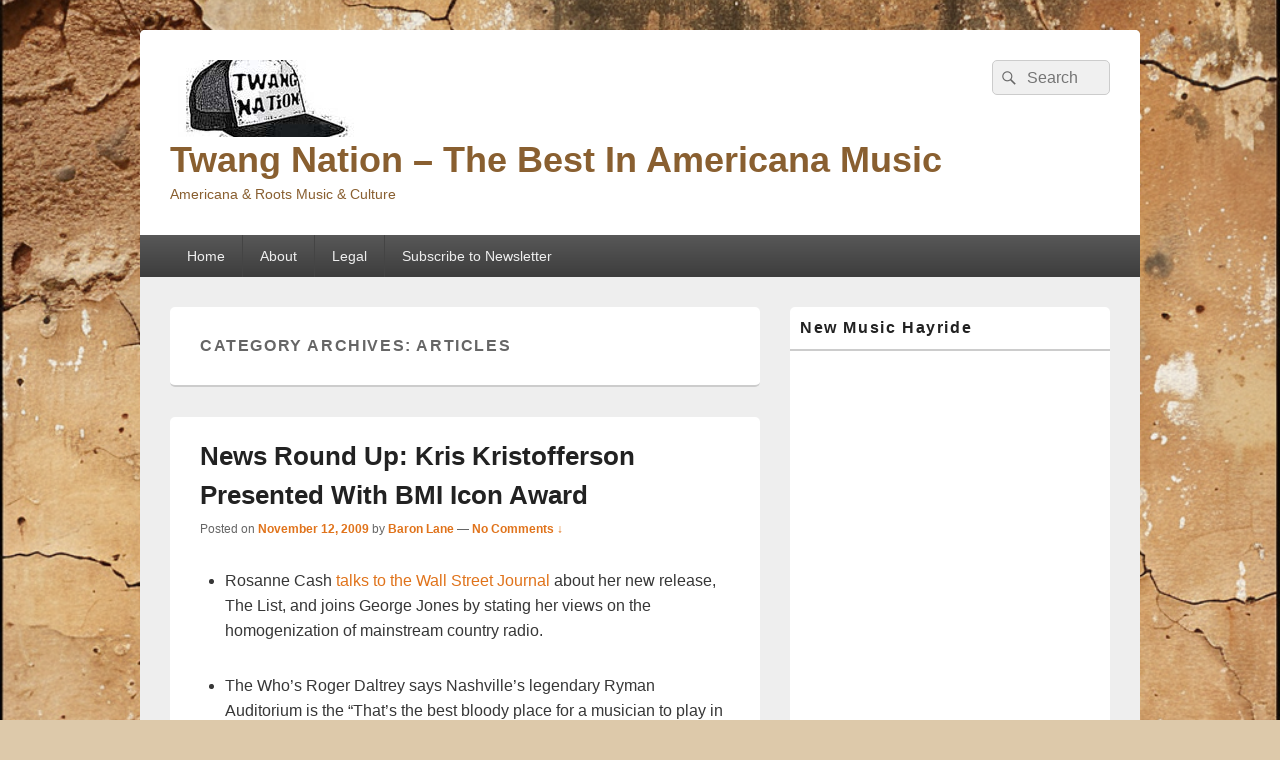

--- FILE ---
content_type: text/html; charset=UTF-8
request_url: http://www.twangnation.com/category/articles/
body_size: 16814
content:
<!DOCTYPE html>

<html lang="en-US">

<head>
    <meta charset="UTF-8" />
    <meta name="viewport" content="width=device-width, initial-scale=1">
    <link rel="profile" href="http://gmpg.org/xfn/11" />
    <link rel="pingback" href="http://www.twangnation.com/blog/xmlrpc.php" />
    <title>Articles &#8211; Twang Nation &#8211; The Best In Americana Music</title>
<meta name='robots' content='max-image-preview:large' />
	<style>img:is([sizes="auto" i], [sizes^="auto," i]) { contain-intrinsic-size: 3000px 1500px }</style>
	<link rel="alternate" type="application/rss+xml" title="Twang Nation - The Best In Americana Music &raquo; Feed" href="http://www.twangnation.com/feed/" />
<link rel="alternate" type="application/rss+xml" title="Twang Nation - The Best In Americana Music &raquo; Comments Feed" href="http://www.twangnation.com/comments/feed/" />
<link rel="alternate" type="application/rss+xml" title="Twang Nation - The Best In Americana Music &raquo; Articles Category Feed" href="http://www.twangnation.com/category/articles/feed/" />
		<!-- This site uses the Google Analytics by MonsterInsights plugin v8.26.0 - Using Analytics tracking - https://www.monsterinsights.com/ -->
		<!-- Note: MonsterInsights is not currently configured on this site. The site owner needs to authenticate with Google Analytics in the MonsterInsights settings panel. -->
					<!-- No tracking code set -->
				<!-- / Google Analytics by MonsterInsights -->
		<script type="text/javascript">
/* <![CDATA[ */
window._wpemojiSettings = {"baseUrl":"https:\/\/s.w.org\/images\/core\/emoji\/16.0.1\/72x72\/","ext":".png","svgUrl":"https:\/\/s.w.org\/images\/core\/emoji\/16.0.1\/svg\/","svgExt":".svg","source":{"concatemoji":"http:\/\/www.twangnation.com\/blog\/wp-includes\/js\/wp-emoji-release.min.js?ver=6.8.3"}};
/*! This file is auto-generated */
!function(s,n){var o,i,e;function c(e){try{var t={supportTests:e,timestamp:(new Date).valueOf()};sessionStorage.setItem(o,JSON.stringify(t))}catch(e){}}function p(e,t,n){e.clearRect(0,0,e.canvas.width,e.canvas.height),e.fillText(t,0,0);var t=new Uint32Array(e.getImageData(0,0,e.canvas.width,e.canvas.height).data),a=(e.clearRect(0,0,e.canvas.width,e.canvas.height),e.fillText(n,0,0),new Uint32Array(e.getImageData(0,0,e.canvas.width,e.canvas.height).data));return t.every(function(e,t){return e===a[t]})}function u(e,t){e.clearRect(0,0,e.canvas.width,e.canvas.height),e.fillText(t,0,0);for(var n=e.getImageData(16,16,1,1),a=0;a<n.data.length;a++)if(0!==n.data[a])return!1;return!0}function f(e,t,n,a){switch(t){case"flag":return n(e,"\ud83c\udff3\ufe0f\u200d\u26a7\ufe0f","\ud83c\udff3\ufe0f\u200b\u26a7\ufe0f")?!1:!n(e,"\ud83c\udde8\ud83c\uddf6","\ud83c\udde8\u200b\ud83c\uddf6")&&!n(e,"\ud83c\udff4\udb40\udc67\udb40\udc62\udb40\udc65\udb40\udc6e\udb40\udc67\udb40\udc7f","\ud83c\udff4\u200b\udb40\udc67\u200b\udb40\udc62\u200b\udb40\udc65\u200b\udb40\udc6e\u200b\udb40\udc67\u200b\udb40\udc7f");case"emoji":return!a(e,"\ud83e\udedf")}return!1}function g(e,t,n,a){var r="undefined"!=typeof WorkerGlobalScope&&self instanceof WorkerGlobalScope?new OffscreenCanvas(300,150):s.createElement("canvas"),o=r.getContext("2d",{willReadFrequently:!0}),i=(o.textBaseline="top",o.font="600 32px Arial",{});return e.forEach(function(e){i[e]=t(o,e,n,a)}),i}function t(e){var t=s.createElement("script");t.src=e,t.defer=!0,s.head.appendChild(t)}"undefined"!=typeof Promise&&(o="wpEmojiSettingsSupports",i=["flag","emoji"],n.supports={everything:!0,everythingExceptFlag:!0},e=new Promise(function(e){s.addEventListener("DOMContentLoaded",e,{once:!0})}),new Promise(function(t){var n=function(){try{var e=JSON.parse(sessionStorage.getItem(o));if("object"==typeof e&&"number"==typeof e.timestamp&&(new Date).valueOf()<e.timestamp+604800&&"object"==typeof e.supportTests)return e.supportTests}catch(e){}return null}();if(!n){if("undefined"!=typeof Worker&&"undefined"!=typeof OffscreenCanvas&&"undefined"!=typeof URL&&URL.createObjectURL&&"undefined"!=typeof Blob)try{var e="postMessage("+g.toString()+"("+[JSON.stringify(i),f.toString(),p.toString(),u.toString()].join(",")+"));",a=new Blob([e],{type:"text/javascript"}),r=new Worker(URL.createObjectURL(a),{name:"wpTestEmojiSupports"});return void(r.onmessage=function(e){c(n=e.data),r.terminate(),t(n)})}catch(e){}c(n=g(i,f,p,u))}t(n)}).then(function(e){for(var t in e)n.supports[t]=e[t],n.supports.everything=n.supports.everything&&n.supports[t],"flag"!==t&&(n.supports.everythingExceptFlag=n.supports.everythingExceptFlag&&n.supports[t]);n.supports.everythingExceptFlag=n.supports.everythingExceptFlag&&!n.supports.flag,n.DOMReady=!1,n.readyCallback=function(){n.DOMReady=!0}}).then(function(){return e}).then(function(){var e;n.supports.everything||(n.readyCallback(),(e=n.source||{}).concatemoji?t(e.concatemoji):e.wpemoji&&e.twemoji&&(t(e.twemoji),t(e.wpemoji)))}))}((window,document),window._wpemojiSettings);
/* ]]> */
</script>
<style id='wp-emoji-styles-inline-css' type='text/css'>

	img.wp-smiley, img.emoji {
		display: inline !important;
		border: none !important;
		box-shadow: none !important;
		height: 1em !important;
		width: 1em !important;
		margin: 0 0.07em !important;
		vertical-align: -0.1em !important;
		background: none !important;
		padding: 0 !important;
	}
</style>
<link rel='stylesheet' id='wp-block-library-css' href='http://www.twangnation.com/blog/wp-includes/css/dist/block-library/style.min.css?ver=6.8.3' type='text/css' media='all' />
<style id='wp-block-library-theme-inline-css' type='text/css'>
.wp-block-audio :where(figcaption){color:#555;font-size:13px;text-align:center}.is-dark-theme .wp-block-audio :where(figcaption){color:#ffffffa6}.wp-block-audio{margin:0 0 1em}.wp-block-code{border:1px solid #ccc;border-radius:4px;font-family:Menlo,Consolas,monaco,monospace;padding:.8em 1em}.wp-block-embed :where(figcaption){color:#555;font-size:13px;text-align:center}.is-dark-theme .wp-block-embed :where(figcaption){color:#ffffffa6}.wp-block-embed{margin:0 0 1em}.blocks-gallery-caption{color:#555;font-size:13px;text-align:center}.is-dark-theme .blocks-gallery-caption{color:#ffffffa6}:root :where(.wp-block-image figcaption){color:#555;font-size:13px;text-align:center}.is-dark-theme :root :where(.wp-block-image figcaption){color:#ffffffa6}.wp-block-image{margin:0 0 1em}.wp-block-pullquote{border-bottom:4px solid;border-top:4px solid;color:currentColor;margin-bottom:1.75em}.wp-block-pullquote cite,.wp-block-pullquote footer,.wp-block-pullquote__citation{color:currentColor;font-size:.8125em;font-style:normal;text-transform:uppercase}.wp-block-quote{border-left:.25em solid;margin:0 0 1.75em;padding-left:1em}.wp-block-quote cite,.wp-block-quote footer{color:currentColor;font-size:.8125em;font-style:normal;position:relative}.wp-block-quote:where(.has-text-align-right){border-left:none;border-right:.25em solid;padding-left:0;padding-right:1em}.wp-block-quote:where(.has-text-align-center){border:none;padding-left:0}.wp-block-quote.is-large,.wp-block-quote.is-style-large,.wp-block-quote:where(.is-style-plain){border:none}.wp-block-search .wp-block-search__label{font-weight:700}.wp-block-search__button{border:1px solid #ccc;padding:.375em .625em}:where(.wp-block-group.has-background){padding:1.25em 2.375em}.wp-block-separator.has-css-opacity{opacity:.4}.wp-block-separator{border:none;border-bottom:2px solid;margin-left:auto;margin-right:auto}.wp-block-separator.has-alpha-channel-opacity{opacity:1}.wp-block-separator:not(.is-style-wide):not(.is-style-dots){width:100px}.wp-block-separator.has-background:not(.is-style-dots){border-bottom:none;height:1px}.wp-block-separator.has-background:not(.is-style-wide):not(.is-style-dots){height:2px}.wp-block-table{margin:0 0 1em}.wp-block-table td,.wp-block-table th{word-break:normal}.wp-block-table :where(figcaption){color:#555;font-size:13px;text-align:center}.is-dark-theme .wp-block-table :where(figcaption){color:#ffffffa6}.wp-block-video :where(figcaption){color:#555;font-size:13px;text-align:center}.is-dark-theme .wp-block-video :where(figcaption){color:#ffffffa6}.wp-block-video{margin:0 0 1em}:root :where(.wp-block-template-part.has-background){margin-bottom:0;margin-top:0;padding:1.25em 2.375em}
</style>
<style id='classic-theme-styles-inline-css' type='text/css'>
/*! This file is auto-generated */
.wp-block-button__link{color:#fff;background-color:#32373c;border-radius:9999px;box-shadow:none;text-decoration:none;padding:calc(.667em + 2px) calc(1.333em + 2px);font-size:1.125em}.wp-block-file__button{background:#32373c;color:#fff;text-decoration:none}
</style>
<link rel='stylesheet' id='mc4wp-form-basic-css' href='http://www.twangnation.com/blog/wp-content/plugins/mailchimp-for-wp/assets/css/form-basic.css?ver=4.9.13' type='text/css' media='all' />
<link rel='stylesheet' id='genericons-css' href='http://www.twangnation.com/blog/wp-content/themes/catch-box/genericons/genericons.css?ver=3.4.1' type='text/css' media='all' />
<link rel='stylesheet' id='catchbox-style-css' href='http://www.twangnation.com/blog/wp-content/themes/catch-box/style.css?ver=20251227-174109' type='text/css' media='all' />
<link rel='stylesheet' id='catchbox-block-style-css' href='http://www.twangnation.com/blog/wp-content/themes/catch-box/css/blocks.css?ver=1.0' type='text/css' media='all' />
<script type="text/javascript" src="http://www.twangnation.com/blog/wp-includes/js/jquery/jquery.min.js?ver=3.7.1" id="jquery-core-js"></script>
<script type="text/javascript" src="http://www.twangnation.com/blog/wp-includes/js/jquery/jquery-migrate.min.js?ver=3.4.1" id="jquery-migrate-js"></script>
<script type="text/javascript" id="catchbox-menu-js-extra">
/* <![CDATA[ */
var screenReaderText = {"expand":"expand child menu","collapse":"collapse child menu"};
/* ]]> */
</script>
<script type="text/javascript" src="http://www.twangnation.com/blog/wp-content/themes/catch-box/js/menu.min.js?ver=2.1.1.1" id="catchbox-menu-js"></script>
<link rel="https://api.w.org/" href="http://www.twangnation.com/wp-json/" /><link rel="alternate" title="JSON" type="application/json" href="http://www.twangnation.com/wp-json/wp/v2/categories/14" /><link rel="EditURI" type="application/rsd+xml" title="RSD" href="http://www.twangnation.com/blog/xmlrpc.php?rsd" />
<meta name="generator" content="WordPress 6.8.3" />
            <link rel="alternate" media="only screen and (max-width: 640px)" href="http://www.twangnation.com/#category/articles/14" />
	<style>
		/* Link color */
		a,
		#site-title a:focus,
		#site-title a:hover,
		#site-title a:active,
		.entry-title a:hover,
		.entry-title a:focus,
		.entry-title a:active,
		.widget_catchbox_ephemera .comments-link a:hover,
		section.recent-posts .other-recent-posts a[rel="bookmark"]:hover,
		section.recent-posts .other-recent-posts .comments-link a:hover,
		.format-image footer.entry-meta a:hover,
		#site-generator a:hover {
			color: #e0731b;
		}
		section.recent-posts .other-recent-posts .comments-link a:hover {
			border-color: #e0731b;
		}
	</style>
<style>.mc4wp-checkbox-wp-comment-form{clear:both;width:auto;display:block;position:static}.mc4wp-checkbox-wp-comment-form input{float:none;vertical-align:middle;-webkit-appearance:checkbox;width:auto;max-width:21px;margin:0 6px 0 0;padding:0;position:static;display:inline-block!important}.mc4wp-checkbox-wp-comment-form label{float:none;cursor:pointer;width:auto;margin:0 0 16px;display:block;position:static}</style><style>.mc4wp-checkbox-wp-registration-form{clear:both;width:auto;display:block;position:static}.mc4wp-checkbox-wp-registration-form input{float:none;vertical-align:middle;-webkit-appearance:checkbox;width:auto;max-width:21px;margin:0 6px 0 0;padding:0;position:static;display:inline-block!important}.mc4wp-checkbox-wp-registration-form label{float:none;cursor:pointer;width:auto;margin:0 0 16px;display:block;position:static}</style>	<style type="text/css">
			#site-title a,
		#site-description {
			color: #895f30;
		}
		</style>
	<style type="text/css" id="custom-background-css">
body.custom-background { background-color: #ddc9aa; background-image: url("http://www.twangnation.com/blog/http://example.com/uploads/2024/05/An_old_adobe_wall_background_for_wordpress.png"); background-position: left top; background-size: cover; background-repeat: no-repeat; background-attachment: fixed; }
</style>
			<style type="text/css" id="wp-custom-css">
			    background-image: url("valid_image_path");
}

#branding {
color: #c9e17d;
}		</style>
		<style id="sccss"></style></head>

<body class="archive category category-articles category-14 custom-background wp-custom-logo wp-embed-responsive wp-theme-catch-box single-author right-sidebar one-menu header-image-top">

    
    
    <div id="page" class="hfeed site">

        <a href="#main" class="skip-link screen-reader-text">Skip to content</a>
        <header id="branding" role="banner">

            
            <div id="header-content" class="clearfix">

                <div class="logo-wrap clearfix"><div id="site-logo"><a href="http://www.twangnation.com/" class="custom-logo-link" rel="home"><img width="185" height="77" src="http://www.twangnation.com/blog/http://example.com/uploads/2013/07/cropped-copy-copy-twangnationlogoheader1-1.jpg" class="custom-logo" alt="Twang Nation &#8211; The Best In Americana Music" decoding="async" /></a></div><!-- #site-logo -->	<div id="hgroup" class="site-details">
					<p id="site-title"><a href="http://www.twangnation.com/" rel="home">Twang Nation &#8211; The Best In Americana Music</a></p>
					<p id="site-description">Americana &amp; Roots Music &amp; Culture</p>
			
   	</div><!-- #hgroup -->
</div><!-- .logo-wrap -->	<form role="search" method="get" class="searchform" action="http://www.twangnation.com/">
		<label>
			<span class="screen-reader-text">Search for:</span>
			<input type="search" class="search-field" placeholder="Search" value="" name="s" title="Search for:" />
		</label>
		<button type="submit" class="search-submit"><span class="screen-reader-text">Search</span></button>
	</form>

            </div><!-- #header-content -->

                <div class="menu-access-wrap mobile-header-menu clearfix">
        <div id="mobile-header-left-menu" class="mobile-menu-anchor page-menu">
            <a href="#mobile-header-left-nav" id="menu-toggle-primary" class="genericon genericon-menu">
                <span class="mobile-menu-text">Menu</span>
            </a>
        </div><!-- #mobile-header-left-menu -->
            
        
        <div id="site-header-menu-primary" class="site-header-menu">
            <nav id="access" class="main-navigation menu-focus" role="navigation" aria-label="Primary Menu">
            
                <h3 class="screen-reader-text">Primary menu</h3>
                <div class="menu-header-container"><ul class="menu"><li ><a href="http://www.twangnation.com/">Home</a></li><li class="page_item page-item-4165"><a href="http://www.twangnation.com/about/">About</a></li><li class="page_item page-item-5879"><a href="http://www.twangnation.com/legal/">Legal</a></li><li class="page_item page-item-6336"><a href="http://www.twangnation.com/subscribe-to-newsletter/">Subscribe to Newsletter</a></li></ul></div><!-- .menu-header-container -->            </nav><!-- #access -->
        </div><!-- .site-header-menu -->

            </div><!-- .menu-access-wrap -->
    
        </header><!-- #branding -->

        
        
        <div id="main" class="clearfix">

            
            <div id="primary" class="content-area">

                
                <div id="content" role="main">
                    
			
				<header class="page-header">
					<h1 class="page-title">Category Archives: <span>Articles</span></h1>

									</header>

								
					
	<article id="post-2527" class="post-2527 post type-post status-publish format-standard hentry category-americana category-articles category-country-music category-legends category-news-round-up category-outlaw tag-alice-gerrard tag-asleep-at-the-wheel tag-bob-dylan tag-dave-alvin tag-dolly-parton tag-george-jones tag-jamey-johnson tag-kris-kristofferson tag-levon-helm tag-paul-butterfield tag-rosanne-cash tag-the-texas-sheiks tag-van-morrison">
		<header class="entry-header">
							<h2 class="entry-title"><a href="http://www.twangnation.com/2009/11/12/news-round-up-kris-kristofferson-presented-with-bmi-icon-award/" title="Permalink to News Round Up: Kris Kristofferson Presented With BMI Icon Award" rel="bookmark">News Round Up: Kris Kristofferson Presented With BMI Icon Award</a></h2>
			
			                <div class="entry-meta">
                    <span class="sep">Posted on </span><a href="http://www.twangnation.com/2009/11/12/news-round-up-kris-kristofferson-presented-with-bmi-icon-award/" title="1:08 pm" rel="bookmark"><time class="entry-date updated" datetime="2009-11-12T13:08:30-07:00" pubdate>November 12, 2009</time></a><span class="by-author"> <span class="sep"> by </span> <span class="author vcard"><a class="url fn n" href="http://www.twangnation.com/author/admin/" title="View all posts by Baron Lane" rel="author">Baron Lane</a></span></span>                                        	<span class="sep sep-comment"> &mdash; </span>
                        <span class="comments-link">
                         	<a href="http://www.twangnation.com/2009/11/12/news-round-up-kris-kristofferson-presented-with-bmi-icon-award/#respond">No Comments &darr;</a>                        </span>
                                    </div><!-- .entry-meta -->
					</header><!-- .entry-header -->

		 		<div class="entry-content">
			<ul>
<li>Rosanne Cash <a href="http://tinyurl.com/yemguv2" target="_blank">talks to the Wall Street Journal</a> about her new release, The List, and joins George Jones by stating her views on the homogenization of mainstream country radio.</li>
</ul>
<ul>
<li>The Who&#8217;s Roger Daltrey says Nashville&#8217;s legendary Ryman Auditorium is the &#8220;That&#8217;s the best bloody place for a musician to play in the whole &#8212;&#8212; world.&#8221; You get one guess what goes where the lines are but this is a quite as it appears over at <a href="http://www.countrystandardtime.com/news/newsitem.asp?xid=3439" target="_blank">Country Standard Time</a>.</li>
</ul>
<ul>
<li>ABC&#8217;s Good Morning America brings you <a href="http://tinyurl.com/yb5c4or" target="_blank">5 Things You May Not Know About Dolly Parton. </a></li>
</ul>
<ul>
<li>Kris Kristofferson was presented with the <a href="http://www.cmt.com/news/country-music/1626089/kris-kristofferson-savors-his-bmi-icon-award.jhtml" target="_blank">BMI Icon award</a> Tuesday evening and watched while Vince Gill, Patty Griffin and Willie Nelson performed some of his best-loved compositions.Â  &#8220;Why Me,&#8221; &#8220;Help Me Make It Through The Night,&#8221; &#8220;Loving Her Was Easier (Than Anything I&#8217;ll Ever Do Again)&#8221; and &#8220;Me and Bobby McGee.&#8221;</li>
</ul>
<ul>
<li>Geoff Muldaur recently<a href="http://artsbeat.blogs.nytimes.com/2009/11/05/weekly-popcast-weezer-amerie-and-geoff-muldaur/?src=twt&amp;twt=artsbeat" target="_blank"> sat down with the New York Times&#8217; Ben Sisario</a> to discuss the extraordinary group of musicians who came together to form the Texas Sheiks. The Texas Sheiks includes the late Stephen Bruton (Kris<br />
Kristofferson, Bonnie Raitt, and T-Bone Burnett) who did not live<br />
to see the album released, blues singer Johnny Nicholas (Big Walter Horton and Robert Jr. Lockwood, Asleep at the Wheel), Cindy Cashdollar ( Levon Helm, Bob Dylan, Van Morrison and Paul Butterfield), Suzy Thompson ( Dave Alvin and Alice Gerrard).Â  Bruce Hughes (Jason Mraz, Bob Schneider)</li>
</ul>
<ul>
<li>Austin 360 has coffee with promoter <a href="http://www.austin360.com/music/content/music/stories/2009/11/1112coffee.html" target="_blank">Shilah Morrow of Sin City Social Club</a>. She has had quite a colorful life.</li>
</ul>
					</div><!-- .entry-content -->
		
		<footer class="entry-meta">
												<span class="cat-links">
				<span class="entry-utility-prep entry-utility-prep-cat-links">Posted in</span> <a href="http://www.twangnation.com/category/americana/" rel="category tag">Americana</a>, <a href="http://www.twangnation.com/category/articles/" rel="category tag">Articles</a>, <a href="http://www.twangnation.com/category/country-music/" rel="category tag">Country Music</a>, <a href="http://www.twangnation.com/category/legends/" rel="category tag">Legends</a>, <a href="http://www.twangnation.com/category/news-round-up/" rel="category tag">News Round Up</a>, <a href="http://www.twangnation.com/category/outlaw/" rel="category tag">Outlaw</a>			</span>
									<span class="sep"> | </span>
							<span class="tag-links">
				<span class="entry-utility-prep entry-utility-prep-tag-links">Tagged</span> <a href="http://www.twangnation.com/tag/alice-gerrard/" rel="tag">Alice Gerrard</a>, <a href="http://www.twangnation.com/tag/asleep-at-the-wheel/" rel="tag">Asleep-at-the-Wheel</a>, <a href="http://www.twangnation.com/tag/bob-dylan/" rel="tag">Bob-Dylan</a>, <a href="http://www.twangnation.com/tag/dave-alvin/" rel="tag">Dave-Alvin</a>, <a href="http://www.twangnation.com/tag/dolly-parton/" rel="tag">Dolly-Parton</a>, <a href="http://www.twangnation.com/tag/george-jones/" rel="tag">George-Jones</a>, <a href="http://www.twangnation.com/tag/jamey-johnson/" rel="tag">Jamey Johnson</a>, <a href="http://www.twangnation.com/tag/kris-kristofferson/" rel="tag">Kris-Kristofferson</a>, <a href="http://www.twangnation.com/tag/levon-helm/" rel="tag">Levon Helm</a>, <a href="http://www.twangnation.com/tag/paul-butterfield/" rel="tag">Paul Butterfield</a>, <a href="http://www.twangnation.com/tag/rosanne-cash/" rel="tag">Rosanne-Cash</a>, <a href="http://www.twangnation.com/tag/the-texas-sheiks/" rel="tag">The Texas Sheiks</a>, <a href="http://www.twangnation.com/tag/van-morrison/" rel="tag">Van Morrison</a>			</span>
						
									<span class="sep"> | </span>
						<span class="comments-link"><a href="http://www.twangnation.com/2009/11/12/news-round-up-kris-kristofferson-presented-with-bmi-icon-award/#respond"><span class="leave-reply">Leave a reply</span></a></span>
			
					</footer><!-- #entry-meta -->
	</article><!-- #post-2527 -->
				
					
	<article id="post-2431" class="post-2431 post type-post status-publish format-standard hentry category-americana category-articles category-contest category-country-music category-fundraiser category-legends category-news-round-up category-rock-and-roll category-spaces-and-places tag-bruce-springsteen tag-derek-sholl tag-george-jones tag-heidi-newfield tag-joe-nichols tag-john-fogerty tag-kacey-musgraves tag-ryan-bingham tag-wilco">
		<header class="entry-header">
							<h2 class="entry-title"><a href="http://www.twangnation.com/2009/10/21/news-round-up-country-for-our-country-supports-the-troops/" title="Permalink to News Round Up: Country for Our Country Supports the Troops" rel="bookmark">News Round Up: Country for Our Country Supports the Troops</a></h2>
			
			                <div class="entry-meta">
                    <span class="sep">Posted on </span><a href="http://www.twangnation.com/2009/10/21/news-round-up-country-for-our-country-supports-the-troops/" title="3:22 pm" rel="bookmark"><time class="entry-date updated" datetime="2009-10-21T15:22:03-07:00" pubdate>October 21, 2009</time></a><span class="by-author"> <span class="sep"> by </span> <span class="author vcard"><a class="url fn n" href="http://www.twangnation.com/author/admin/" title="View all posts by Baron Lane" rel="author">Baron Lane</a></span></span>                                        	<span class="sep sep-comment"> &mdash; </span>
                        <span class="comments-link">
                         	<a href="http://www.twangnation.com/2009/10/21/news-round-up-country-for-our-country-supports-the-troops/#respond">No Comments &darr;</a>                        </span>
                                    </div><!-- .entry-meta -->
					</header><!-- .entry-header -->

		 		<div class="entry-content">
			<ul>
<li>The <a href="http://www.countryforourcountry.com" target="_blank">Country for Our Country</a> benefit concert will occurÂ  in Tyler, Texas this Saturday night (10/24). The event will celebrate the troops and benefit wounded soldiers by providing them with counseling and support during a difficult transitional period in their lives. The benefit will feature performances by Joe Nichols, Heidi Newfield, Derek Sholl, and Kacey Musgraves and The Big D &amp; Bubba Show will emcee the event.</li>
</ul>
<ul>
<li>Nashville&#8217;s legendary Station Inn get a <a href="http://tinyurl.com/yj25n6x" target="_blank">two-year option on its lease</a>.</li>
</ul>
<ul>
<li>Check out Ryan Binghamâ€™s <a href="http://tinyurl.com/ylj5bfg" target="_blank">new video</a> for his song <em>Country Roads</em>.</li>
</ul>
<ul>
<li>Paste magazineâ€™s Andy Whitman<a href="http://www.pastemagazine.com/blogs/whitman/2009/10/country-music-in-the-aughts.html" target="_blank"> gives his view</a> of the landscape of country (really Americana) music of the aughts (&#8217;00.)</li>
</ul>
<ul>
<li>Also in Paste, <a href="http://www.pastemagazine.com/articles/2009/10/nels-cline-talks-on-wilcos-next-record.html" target="_blank">Wilco to start work on new album in January</a>.</li>
</ul>
<ul>
<li>John Fogerty and Bruce Springsteen <a href="http://tinyurl.com/yflx7sg" target="_blank">will unite for a Rock &amp; Roll Hall of Fame event</a>.</li>
</ul>
<ul>
<li>Find Lighten&#8217; (the opposum) over at <a href="http://www.georgejones.com/news.php/2009/10/21/catch-the-possum-live-aamp-online" target="_blank">georgejones.com</a> and get entered to win prizes like: Cracker Barrel Gift Cards, Autographed CDâ€™s, and concert tickets.</li>
</ul>
					</div><!-- .entry-content -->
		
		<footer class="entry-meta">
												<span class="cat-links">
				<span class="entry-utility-prep entry-utility-prep-cat-links">Posted in</span> <a href="http://www.twangnation.com/category/americana/" rel="category tag">Americana</a>, <a href="http://www.twangnation.com/category/articles/" rel="category tag">Articles</a>, <a href="http://www.twangnation.com/category/contest/" rel="category tag">contest</a>, <a href="http://www.twangnation.com/category/country-music/" rel="category tag">Country Music</a>, <a href="http://www.twangnation.com/category/fundraiser/" rel="category tag">Fundraiser</a>, <a href="http://www.twangnation.com/category/legends/" rel="category tag">Legends</a>, <a href="http://www.twangnation.com/category/news-round-up/" rel="category tag">News Round Up</a>, <a href="http://www.twangnation.com/category/rock-and-roll/" rel="category tag">Rock and Roll</a>, <a href="http://www.twangnation.com/category/spaces-and-places/" rel="category tag">Spaces and Places</a>			</span>
									<span class="sep"> | </span>
							<span class="tag-links">
				<span class="entry-utility-prep entry-utility-prep-tag-links">Tagged</span> <a href="http://www.twangnation.com/tag/bruce-springsteen/" rel="tag">Bruce Springsteen</a>, <a href="http://www.twangnation.com/tag/derek-sholl/" rel="tag">Derek Sholl</a>, <a href="http://www.twangnation.com/tag/george-jones/" rel="tag">George-Jones</a>, <a href="http://www.twangnation.com/tag/heidi-newfield/" rel="tag">Heidi Newfield</a>, <a href="http://www.twangnation.com/tag/joe-nichols/" rel="tag">Joe Nichols</a>, <a href="http://www.twangnation.com/tag/john-fogerty/" rel="tag">John-Fogerty</a>, <a href="http://www.twangnation.com/tag/kacey-musgraves/" rel="tag">Kacey Musgraves</a>, <a href="http://www.twangnation.com/tag/ryan-bingham/" rel="tag">Ryan-Bingham</a>, <a href="http://www.twangnation.com/tag/wilco/" rel="tag">Wilco</a>			</span>
						
									<span class="sep"> | </span>
						<span class="comments-link"><a href="http://www.twangnation.com/2009/10/21/news-round-up-country-for-our-country-supports-the-troops/#respond"><span class="leave-reply">Leave a reply</span></a></span>
			
					</footer><!-- #entry-meta -->
	</article><!-- #post-2431 -->
				
					
	<article id="post-2387" class="post-2387 post type-post status-publish format-standard hentry category-americana category-articles category-bluegrass category-books category-country-music category-interviews category-legends tag-mickey-raphael tag-ralph-stanley tag-terry-allen tag-willie-nelson">
		<header class="entry-header">
							<h2 class="entry-title"><a href="http://www.twangnation.com/2009/10/14/ewsw-round-up-terry-allen-discusses-influences/" title="Permalink to News Round Up: Terry Allen Discusses Influences" rel="bookmark">News Round Up: Terry Allen Discusses Influences</a></h2>
			
			                <div class="entry-meta">
                    <span class="sep">Posted on </span><a href="http://www.twangnation.com/2009/10/14/ewsw-round-up-terry-allen-discusses-influences/" title="11:59 am" rel="bookmark"><time class="entry-date updated" datetime="2009-10-14T11:59:48-07:00" pubdate>October 14, 2009</time></a><span class="by-author"> <span class="sep"> by </span> <span class="author vcard"><a class="url fn n" href="http://www.twangnation.com/author/admin/" title="View all posts by Baron Lane" rel="author">Baron Lane</a></span></span>                                        	<span class="sep sep-comment"> &mdash; </span>
                        <span class="comments-link">
                         	<a href="http://www.twangnation.com/2009/10/14/ewsw-round-up-terry-allen-discusses-influences/#respond">No Comments &darr;</a>                        </span>
                                    </div><!-- .entry-meta -->
					</header><!-- .entry-header -->

		 		<div class="entry-content">
			<ul>
<li>Legendary Texas singer/songwriter Terry Allen <a href="http://www.austinchronicle.com/gyrobase/Issue/story?oid=oid:190619" target="_blank">talks to the Austin Chronicle&#8217;s Robert Faries</a> about his colorful life that led to his skill as a storyteller and hisÂ  new solo play, Dugout III, written and directed by Allen playing at Austin&#8217;s State Theater.</li>
</ul>
<ul>
<li>Willie Nelson&#8217;s long-time harmonica player <span><span>Mickey Raphael will be holding a twitter press conferenceÂ  today </span></span>at 3pm ET to talk about the release of A&amp;E&#8217;s <a href="http://shop.history.com/detail.php?p=108415" target="_blank">Willie Nelson and Wynton Marsalis Play the Music of Ray Charles DVD</a>. To participate you need to follow <a href="http://twitter.com/AEHomeEnt" target="_blank">@AEHomeEnt</a> and ask a question with the hashtag #MickeyRaphael.</li>
</ul>
<ul>
<li>The New York Timesâ€˜ Charles McGrath <a href="http://www.nytimes.com/2009/10/14/books/14stanley.html" target="_blank">interviewed bluegrass legend Ralph Stanley</a> before a recent performance at Carnegie Hall with Steve Martin and the Steep Canyon Rangers. My favorite line from the interview:Â  &#8220;It used to be said that when you heard a Ralph Stanley tune,  you either wanted to get drunk or go to church and get saved.&#8221; Dr. Stanleyâ€™s autobiography, <em>Man of Constant Sorrow: My Life and Times</em>, will be released tomorrow.</li>
</ul>
<div id="_mcePaste" style="overflow: hidden; position: absolute; left: -10000px; top: 0px; width: 1px; height: 1px;"><span style="font-size: x-small;"> new solo play, Dugout III, written and directed by Allen playing at Austin&#8217;s Sate </span><span style="font-size: x-small;">Theater.</span></div>
					</div><!-- .entry-content -->
		
		<footer class="entry-meta">
												<span class="cat-links">
				<span class="entry-utility-prep entry-utility-prep-cat-links">Posted in</span> <a href="http://www.twangnation.com/category/americana/" rel="category tag">Americana</a>, <a href="http://www.twangnation.com/category/articles/" rel="category tag">Articles</a>, <a href="http://www.twangnation.com/category/bluegrass/" rel="category tag">Bluegrass</a>, <a href="http://www.twangnation.com/category/books/" rel="category tag">Books</a>, <a href="http://www.twangnation.com/category/country-music/" rel="category tag">Country Music</a>, <a href="http://www.twangnation.com/category/interviews/" rel="category tag">Interviews</a>, <a href="http://www.twangnation.com/category/legends/" rel="category tag">Legends</a>			</span>
									<span class="sep"> | </span>
							<span class="tag-links">
				<span class="entry-utility-prep entry-utility-prep-tag-links">Tagged</span> <a href="http://www.twangnation.com/tag/mickey-raphael/" rel="tag">Mickey Raphael</a>, <a href="http://www.twangnation.com/tag/ralph-stanley/" rel="tag">Ralph Stanley</a>, <a href="http://www.twangnation.com/tag/terry-allen/" rel="tag">Terry Allen</a>, <a href="http://www.twangnation.com/tag/willie-nelson/" rel="tag">Willie-Nelson</a>			</span>
						
									<span class="sep"> | </span>
						<span class="comments-link"><a href="http://www.twangnation.com/2009/10/14/ewsw-round-up-terry-allen-discusses-influences/#respond"><span class="leave-reply">Leave a reply</span></a></span>
			
					</footer><!-- #entry-meta -->
	</article><!-- #post-2387 -->
				
					
	<article id="post-2303" class="post-2303 post type-post status-publish format-standard hentry category-americana category-articles category-concerts category-country-music category-gothic-country category-legends category-news-round-up category-outlaw category-spaces-and-places category-texas tag-butch-hancock tag-courtney-love tag-jill-sobule tag-jimmie-dale-gilmore tag-joe-ely tag-merle-haggard tag-miranda-lambert tag-robert-earl-keen tag-stan-ridgway tag-terry-allen tag-the-flatlanders-dave-alvin tag-the-handsome-family tag-tom-russell">
		<header class="entry-header">
							<h2 class="entry-title"><a href="http://www.twangnation.com/2009/09/29/news-round-upthe-flatlanders-and-dave-alvin-hit-the-rails/" title="Permalink to News Round Up:The Flatlanders and Dave Alvin Hit The Rails" rel="bookmark">News Round Up:The Flatlanders and Dave Alvin Hit The Rails</a></h2>
			
			                <div class="entry-meta">
                    <span class="sep">Posted on </span><a href="http://www.twangnation.com/2009/09/29/news-round-upthe-flatlanders-and-dave-alvin-hit-the-rails/" title="1:17 pm" rel="bookmark"><time class="entry-date updated" datetime="2009-09-29T13:17:29-07:00" pubdate>September 29, 2009</time></a><span class="by-author"> <span class="sep"> by </span> <span class="author vcard"><a class="url fn n" href="http://www.twangnation.com/author/admin/" title="View all posts by Baron Lane" rel="author">Baron Lane</a></span></span>                                        	<span class="sep sep-comment"> &mdash; </span>
                        <span class="comments-link">
                         	<a href="http://www.twangnation.com/2009/09/29/news-round-upthe-flatlanders-and-dave-alvin-hit-the-rails/#respond">No Comments &darr;</a>                        </span>
                                    </div><!-- .entry-meta -->
					</header><!-- .entry-header -->

		 		<div class="entry-content">
			<ul>
<li>The Los Angeles Times<a href="http://tinyurl.com/ya2s3d7" target="_blank"> features a cool story</a> on the Roots on Rails travel program organized by the Vermont-based <a href="http://www.flyingunderradar.com/" target="_blank">Flying Under Radar</a> travel service. This feature focuses on a train ride through the Southwest presenting Joe Ely, Jimmie Dale Gilmore, Butch Hancock (AKA The Flatlanders) and Dave Alvin. Guests pay to travel with the artists and intimate performance occur in the dining car. It&#8217;s like a house concert on tracks. Other Roots on Rails trips have featured Tom Russell, Terry Allen, Stan Ridgway, Jill Sobule, the Handsome Family and many others.</li>
</ul>
<ul>
<li>Paste Magazine posts their <a href="http://www.pastemagazine.com/articles/2009/09/nine-reasons-we-love-country-singer-miranda-lamber.html" target="_blank">9 reasons they love Miranda Lambert</a>.</li>
</ul>
<ul>
<li><a href="http://www.tomrussell.com/" target="_blank">Tom Russell</a> will be performing on the David Letterman Show this Thursday October 1st. Russell is currently supporting his excellent new release<em> Blood and Candle Smoke</em>.</li>
</ul>
<ul>
<li>PopMatters.com sits down for a <a href="http://www.popmatters.com/pm/article/112332-after-fighting-off-lung-cancer-merle-haggard-returns-to-the-stage/" target="_blank">Q&amp;A with Merle Haggard</a>.Â  The Hag discusses his recent lung cancer surgery, how he chooses set lists from his vast catalog, and makes his case for being the &#8220;great arbitrator.&#8221;</li>
</ul>
<ul>
<li>If you buy Robert Earl Keen&#8217;s new Lost Highway Records debut <em>The Rose Hotel </em><a href="http://www.umgnashville.com/site/e/rek/txsampler.htm" target="_blank">at select stores</a> you will also receive a free Lost Highway&#8217;s limited, <em>T for Texas, T from Tennessee</em> music sampler. This freebie will include music from Lyle Lovett, Ryan Bingham, Black Joe Lewis, Hayes Carll &amp; more.</li>
</ul>
<ul>
<li>We all know Courtney Love is nuts. Now she&#8217;s <a href="http://stereogum.com/archives/wheres-the-beef/courtney-love-ryan-adams-stole-858k-from-frances-b_011141.html" target="_blank">going nuts on Ryan Adams</a> claiming that he stole $858,000 of daughter Frances Bean Cobain&#8217;s money to fund his 2003 album <em>Rock n Roll</em>. I would be pissed too if I had bankrolled that piece of crap.</li>
</ul>
					</div><!-- .entry-content -->
		
		<footer class="entry-meta">
												<span class="cat-links">
				<span class="entry-utility-prep entry-utility-prep-cat-links">Posted in</span> <a href="http://www.twangnation.com/category/americana/" rel="category tag">Americana</a>, <a href="http://www.twangnation.com/category/articles/" rel="category tag">Articles</a>, <a href="http://www.twangnation.com/category/concerts/" rel="category tag">Concerts</a>, <a href="http://www.twangnation.com/category/country-music/" rel="category tag">Country Music</a>, <a href="http://www.twangnation.com/category/gothic-country/" rel="category tag">Gothic Country</a>, <a href="http://www.twangnation.com/category/legends/" rel="category tag">Legends</a>, <a href="http://www.twangnation.com/category/news-round-up/" rel="category tag">News Round Up</a>, <a href="http://www.twangnation.com/category/outlaw/" rel="category tag">Outlaw</a>, <a href="http://www.twangnation.com/category/spaces-and-places/" rel="category tag">Spaces and Places</a>, <a href="http://www.twangnation.com/category/texas/" rel="category tag">Texas</a>			</span>
									<span class="sep"> | </span>
							<span class="tag-links">
				<span class="entry-utility-prep entry-utility-prep-tag-links">Tagged</span> <a href="http://www.twangnation.com/tag/butch-hancock/" rel="tag">Butch Hancock</a>, <a href="http://www.twangnation.com/tag/courtney-love/" rel="tag">Courtney Love</a>, <a href="http://www.twangnation.com/tag/jill-sobule/" rel="tag">Jill Sobule</a>, <a href="http://www.twangnation.com/tag/jimmie-dale-gilmore/" rel="tag">Jimmie Dale Gilmore</a>, <a href="http://www.twangnation.com/tag/joe-ely/" rel="tag">Joe Ely</a>, <a href="http://www.twangnation.com/tag/merle-haggard/" rel="tag">Merle-Haggard</a>, <a href="http://www.twangnation.com/tag/miranda-lambert/" rel="tag">Miranda-Lambert</a>, <a href="http://www.twangnation.com/tag/robert-earl-keen/" rel="tag">Robert-Earl-Keen</a>, <a href="http://www.twangnation.com/tag/stan-ridgway/" rel="tag">Stan Ridgway</a>, <a href="http://www.twangnation.com/tag/terry-allen/" rel="tag">Terry Allen</a>, <a href="http://www.twangnation.com/tag/the-flatlanders-dave-alvin/" rel="tag">The Flatlanders.  Dave Alvin</a>, <a href="http://www.twangnation.com/tag/the-handsome-family/" rel="tag">the Handsome Family</a>, <a href="http://www.twangnation.com/tag/tom-russell/" rel="tag">tom-Russell</a>			</span>
						
									<span class="sep"> | </span>
						<span class="comments-link"><a href="http://www.twangnation.com/2009/09/29/news-round-upthe-flatlanders-and-dave-alvin-hit-the-rails/#respond"><span class="leave-reply">Leave a reply</span></a></span>
			
					</footer><!-- #entry-meta -->
	</article><!-- #post-2303 -->
				
					
	<article id="post-1936" class="post-1936 post type-post status-publish format-standard hentry category-altcountry category-americana category-articles category-country-music category-legends category-new-releases category-texas tag-bottle-rockets tag-george-strait tag-jim-lauderdale tag-no-depression tag-scott-h-biram tag-the-jayhawks tag-those-darlins">
		<header class="entry-header">
							<h2 class="entry-title"><a href="http://www.twangnation.com/2009/07/07/no-depression-releases-online-archive/" title="Permalink to No Depression Releases Online Archive" rel="bookmark">No Depression Releases Online Archive</a></h2>
			
			                <div class="entry-meta">
                    <span class="sep">Posted on </span><a href="http://www.twangnation.com/2009/07/07/no-depression-releases-online-archive/" title="1:33 pm" rel="bookmark"><time class="entry-date updated" datetime="2009-07-07T13:33:33-07:00" pubdate>July 7, 2009</time></a><span class="by-author"> <span class="sep"> by </span> <span class="author vcard"><a class="url fn n" href="http://www.twangnation.com/author/admin/" title="View all posts by Baron Lane" rel="author">Baron Lane</a></span></span>                                        	<span class="sep sep-comment"> &mdash; </span>
                        <span class="comments-link">
                         	<a href="http://www.twangnation.com/2009/07/07/no-depression-releases-online-archive/#respond">No Comments &darr;</a>                        </span>
                                    </div><!-- .entry-meta -->
					</header><!-- .entry-header -->

		 		<div class="entry-content">
			<ul>
<li>Just in time for their <a href="http://www.theinsider.com/news/2384131_JAYHAWKS_Return_to_the_Music_Scene" target="_blank">return to the stage</a> the Minneapolis-based <a href="http://www.myspace.com/thejayhawks" target="_blank">Jayhawks </a> <em>Music From the North Country: The Jayhawks Anthology</em>, their first ever compilation reflecting 20 signature songs and album tracks that span from their 1989 debut, Blue Earth, to 2003â€™s Rainy Day Music, is released today on American/Legacy Recordings.Reda a blogcrtics review of the album<a href="http://blogcritics.org/music/article/music-review-the-jayhawks-music-from/" target="_blank"> here</a>.</li>
</ul>
<ul>
<li>Texas music legend George Strait will release his new album <em>Twang</em> (great name!) in stores and online August 11th. <em>Out Of Sight Out Of Mind</em> and <em>Living For The Night</em> were co-written by George&#8217;s son Bubba and <em>Arkansas Dave</em> was solely by Bubba. The title song and<em> I Gotta Get To You</em> is co-written by Americana legend Jim Lauderdale.</li>
</ul>
<ul>
<li><a href="http://thosedarlins.com/" target="_blank">Those Darlins</a> new self-titled release is out now!</li>
</ul>
<ul>
<li>HearYa.com <a href="http://www.hearya.com/2009/07/07/scott-h-biram-somethings-wronglost-forever-album-review/" target="_blank">reviews</a> Texas musician Scott H. Biram&#8217;s latest Bloodshot Records release Somethingâ€™s Wrong/Lost Forever.</li>
</ul>
<ul>
<li>Remember that old article on the Bottle Rockets you saw in No Depression years ago? Now where do you put that darn thing? No need to fret, NoDepression.com has released their <a href="http://archives.nodepression.com/" target="_blank">full archives online</a> for your reading pleasure.</li>
</ul>
					</div><!-- .entry-content -->
		
		<footer class="entry-meta">
												<span class="cat-links">
				<span class="entry-utility-prep entry-utility-prep-cat-links">Posted in</span> <a href="http://www.twangnation.com/category/altcountry/" rel="category tag">alt.country</a>, <a href="http://www.twangnation.com/category/americana/" rel="category tag">Americana</a>, <a href="http://www.twangnation.com/category/articles/" rel="category tag">Articles</a>, <a href="http://www.twangnation.com/category/country-music/" rel="category tag">Country Music</a>, <a href="http://www.twangnation.com/category/legends/" rel="category tag">Legends</a>, <a href="http://www.twangnation.com/category/new-releases/" rel="category tag">New Releases</a>, <a href="http://www.twangnation.com/category/texas/" rel="category tag">Texas</a>			</span>
									<span class="sep"> | </span>
							<span class="tag-links">
				<span class="entry-utility-prep entry-utility-prep-tag-links">Tagged</span> <a href="http://www.twangnation.com/tag/bottle-rockets/" rel="tag">Bottle Rockets</a>, <a href="http://www.twangnation.com/tag/george-strait/" rel="tag">George-Strait</a>, <a href="http://www.twangnation.com/tag/jim-lauderdale/" rel="tag">Jim Lauderdale</a>, <a href="http://www.twangnation.com/tag/no-depression/" rel="tag">No-Depression</a>, <a href="http://www.twangnation.com/tag/scott-h-biram/" rel="tag">Scott-H.-Biram</a>, <a href="http://www.twangnation.com/tag/the-jayhawks/" rel="tag">The-Jayhawks</a>, <a href="http://www.twangnation.com/tag/those-darlins/" rel="tag">Those Darlins</a>			</span>
						
									<span class="sep"> | </span>
						<span class="comments-link"><a href="http://www.twangnation.com/2009/07/07/no-depression-releases-online-archive/#respond"><span class="leave-reply">Leave a reply</span></a></span>
			
					</footer><!-- #entry-meta -->
	</article><!-- #post-1936 -->
				
					
	<article id="post-1745" class="post-1745 post type-post status-publish format-standard hentry category-articles tag-chet-flippo">
		<header class="entry-header">
							<h2 class="entry-title"><a href="http://www.twangnation.com/2009/05/02/chet-flippo-takes-on-the-real-country-music-debate/" title="Permalink to Chet Flippo Takes on the Real Country Music Debate" rel="bookmark">Chet Flippo Takes on the Real Country Music Debate</a></h2>
			
			                <div class="entry-meta">
                    <span class="sep">Posted on </span><a href="http://www.twangnation.com/2009/05/02/chet-flippo-takes-on-the-real-country-music-debate/" title="12:04 pm" rel="bookmark"><time class="entry-date updated" datetime="2009-05-02T12:04:39-07:00" pubdate>May 2, 2009</time></a><span class="by-author"> <span class="sep"> by </span> <span class="author vcard"><a class="url fn n" href="http://www.twangnation.com/author/admin/" title="View all posts by Baron Lane" rel="author">Baron Lane</a></span></span>                                        	<span class="sep sep-comment"> &mdash; </span>
                        <span class="comments-link">
                         	<a href="http://www.twangnation.com/2009/05/02/chet-flippo-takes-on-the-real-country-music-debate/#comments">1 Comment &darr;</a>                        </span>
                                    </div><!-- .entry-meta -->
					</header><!-- .entry-header -->

		 		<div class="entry-content">
			<p>Chet Flippo at CMT&#8217;s Nashville Skyline <a href="http://www.cmt.com/news/nashville-skyline/1610388/nashville-skyline-country-music-as-defined-by-others.jhtml" target="_blank">takes to task</a> &#8220;magazine writers, bloggers and professors&#8221; who dare to broadly or narrowly define what &#8220;Real Country Music&#8221; is. Since I am one of these offenders that have tilted at the country music bona fides windmills on many occasions, hell it&#8217;s threason this blog exists at all,Â  I have come to define real country music in the way that Supreme Court Justice Potter StewartÂ  was asked to define pornÂ  &#8211; &#8220;I know it when I see it.&#8221;</p>
					</div><!-- .entry-content -->
		
		<footer class="entry-meta">
												<span class="cat-links">
				<span class="entry-utility-prep entry-utility-prep-cat-links">Posted in</span> <a href="http://www.twangnation.com/category/articles/" rel="category tag">Articles</a>			</span>
									<span class="sep"> | </span>
							<span class="tag-links">
				<span class="entry-utility-prep entry-utility-prep-tag-links">Tagged</span> <a href="http://www.twangnation.com/tag/chet-flippo/" rel="tag">Chet-Flippo</a>			</span>
						
									<span class="sep"> | </span>
						<span class="comments-link"><a href="http://www.twangnation.com/2009/05/02/chet-flippo-takes-on-the-real-country-music-debate/#comments"><b>1</b> Reply</a></span>
			
					</footer><!-- #entry-meta -->
	</article><!-- #post-1745 -->
				
					
	<article id="post-1565" class="post-1565 post type-post status-publish format-standard hentry category-altcountry category-americana category-articles category-country-music category-legends category-radio">
		<header class="entry-header">
							<h2 class="entry-title"><a href="http://www.twangnation.com/2009/03/17/kbso-947-badlands-fm-returns-to-texas-music/" title="Permalink to KBSO 94.7 Badlands FM Returns to Texas Music" rel="bookmark">KBSO 94.7 Badlands FM Returns to Texas Music</a></h2>
			
			                <div class="entry-meta">
                    <span class="sep">Posted on </span><a href="http://www.twangnation.com/2009/03/17/kbso-947-badlands-fm-returns-to-texas-music/" title="11:59 am" rel="bookmark"><time class="entry-date updated" datetime="2009-03-17T11:59:02-07:00" pubdate>March 17, 2009</time></a><span class="by-author"> <span class="sep"> by </span> <span class="author vcard"><a class="url fn n" href="http://www.twangnation.com/author/admin/" title="View all posts by Baron Lane" rel="author">Baron Lane</a></span></span>                                        	<span class="sep sep-comment"> &mdash; </span>
                        <span class="comments-link">
                         	<a href="http://www.twangnation.com/2009/03/17/kbso-947-badlands-fm-returns-to-texas-music/#comments">21 Comments &darr;</a>                        </span>
                                    </div><!-- .entry-meta -->
					</header><!-- .entry-header -->

		 		<div class="entry-content">
			<ul>
<li>After more than a two-year absence KBSO 94.7 Badlands FM in the Corpus Christi area is switching from it&#8217;s current Tejano music format back to to a Texas, Red Dirt and Americana music format.  Texas music fan and postal employee â€œBobbyâ€ â€œMy love of Texas music developed after I bought the High Chaparral dance hall in Robstown about five years ago,â€ said the 47-year-old, originally from Sinton. Larma states:Â  â€œWhen Texas music went off the air, it was heartbreaking. They were actually building band recognition. We aim to do that again.â€purchased the station from retiring long-time station owner Manuel Davila. â€œMy love of Texas music developed after I bought the High Chaparral dance hall in Robstown about five years ago,â€ said the 47-year-old, originally from Sinton. â€œWhen Texas music went off the air, it was heartbreaking. They were actually building band recognition. We aim to do that again.â€ (<a href="http://www.caller.com/news/2009/mar/16/texas-music-returns-station-gets-back-to-its/" target="_blank">Corpus Christi Caller-Times</a>)</li>
</ul>
<ul>
<li>Several events at this weekâ€™s SXSW will<a href="http://www.austin360.com/music/content/music/stories/2009/03/0317sahm.html"> pay tribute to Texas great Doug Sahm</a>, next week (March 24) co-producers Bill Bentley, Shawn Sahm and David Katznelson will release <em>Keep Your Soul: A Tribute to Doug Sahm</em>. (via <a href="http://www.the9513.com/acm-opens-voting-for-entertainer-of-the-year/" target="_blank">9513.com</a>)</li>
</ul>
<ul>
<li>In her always excellent Torch &amp; Twang series over at PopMatters.com Juli Thanki surveys the colorful, and largely forgotten, career of â€œAmericaâ€™s Most Colorful Hillbilly Band,â€ <a href="http://www.popmatters.com/pm/column/71323-americas-most-colorful-hillbilly-band/" target="_blank">Maddox Brothers and Rose</a>.</li>
</ul>
<p>Here&#8217;s a YouTube treat I came across. Townes Van Zandt plays The Hole on the Solo Sessions Austin Music Network &#8211; January 17th, 1995.</p>
<p>[youtube]http://www.youtube.com/watch?v=Z8XHFRsze1o[/youtube]</p>
					</div><!-- .entry-content -->
		
		<footer class="entry-meta">
												<span class="cat-links">
				<span class="entry-utility-prep entry-utility-prep-cat-links">Posted in</span> <a href="http://www.twangnation.com/category/altcountry/" rel="category tag">alt.country</a>, <a href="http://www.twangnation.com/category/americana/" rel="category tag">Americana</a>, <a href="http://www.twangnation.com/category/articles/" rel="category tag">Articles</a>, <a href="http://www.twangnation.com/category/country-music/" rel="category tag">Country Music</a>, <a href="http://www.twangnation.com/category/legends/" rel="category tag">Legends</a>, <a href="http://www.twangnation.com/category/radio/" rel="category tag">Radio</a>			</span>
									
									<span class="sep"> | </span>
						<span class="comments-link"><a href="http://www.twangnation.com/2009/03/17/kbso-947-badlands-fm-returns-to-texas-music/#comments"><b>21</b> Replies</a></span>
			
					</footer><!-- #entry-meta -->
	</article><!-- #post-1565 -->
				
					
	<article id="post-1305" class="post-1305 post type-post status-publish format-standard hentry category-altcountry category-americana category-articles category-bands category-concerts category-new-releases category-southern-rock tag-angela-desveaux-the-mighty-ship tag-dave-alvin tag-drive-by-truckers tag-sarah-borges-and-the-broken-singles tag-slim-cessnas-auto-club tag-sxsw tag-the-bottle-rockets tag-twilight-hotel">
		<header class="entry-header">
							<h2 class="entry-title"><a href="http://www.twangnation.com/2009/01/23/americana-at-sxsw/" title="Permalink to Americana at SXSW" rel="bookmark">Americana at SXSW</a></h2>
			
			                <div class="entry-meta">
                    <span class="sep">Posted on </span><a href="http://www.twangnation.com/2009/01/23/americana-at-sxsw/" title="8:14 pm" rel="bookmark"><time class="entry-date updated" datetime="2009-01-23T20:14:06-07:00" pubdate>January 23, 2009</time></a><span class="by-author"> <span class="sep"> by </span> <span class="author vcard"><a class="url fn n" href="http://www.twangnation.com/author/admin/" title="View all posts by Baron Lane" rel="author">Baron Lane</a></span></span>                                        	<span class="sep sep-comment"> &mdash; </span>
                        <span class="comments-link">
                         	<a href="http://www.twangnation.com/2009/01/23/americana-at-sxsw/#respond">No Comments &darr;</a>                        </span>
                                    </div><!-- .entry-meta -->
					</header><!-- .entry-header -->

		 		<div class="entry-content">
			<ul>
<li>JamBase contributor Martin HaloÂ  <a href="http://www.jambase.com/Articles/16276/Truckers-Re-enter-Studio" target="_blank">sat down</a> with <a href="http://www.drivebytruckers.com/" target="_blank">Drive By Truckers</a>&#8216; front man Patterson Hood on December 29th. Aat the meeting Hood confirmed that the band would be re-entering the studio, on January 5, to begin work on the next DBT release.</li>
</ul>
<p style="text-align: center;"><strong>Drive By Truckers &#8211; Perfect Timing</strong></p>
<p>[youtube]http://www.youtube.com/watch?v=YLUDnXEWvpw[/youtube]</p>
<ul>
<li>Though still primarily a rock and pop focused event <a href="http://sxsw.com/home" target="_blank">SXSW</a> (Austin, Tex., March 13-22) has slated some nice roots/Americana performers. Glancing over the list I found <a href="http://www.angeladesveaux.com/" target="_blank">Angela Desveaux &amp; The Mighty Ship</a>, <a href="http://www.twilighthotel.ca/" target="_blank">Twilight Hotel</a>, <a href="http://davealvin.net/" target="_blank">Dave Alvin</a>,<br />
<a href="http://www.bottlerocketsmusic.com/" target="_blank">The Bottle Rockets</a>, <a href="http://sarahborges.com/" target="_blank">Sarah Borges and the Broken Singles</a> and <a href="http://www.slimcessnasautoclub.com/" target="_blank">Slim Cessna&#8217;s Auto Club</a>. Check the <a href="http://sxsw.com/music/shows/bands" target="_blank">Official SXSW Showcasing Bands list</a> to see the whole enchilada.</li>
</ul>
					</div><!-- .entry-content -->
		
		<footer class="entry-meta">
												<span class="cat-links">
				<span class="entry-utility-prep entry-utility-prep-cat-links">Posted in</span> <a href="http://www.twangnation.com/category/altcountry/" rel="category tag">alt.country</a>, <a href="http://www.twangnation.com/category/americana/" rel="category tag">Americana</a>, <a href="http://www.twangnation.com/category/articles/" rel="category tag">Articles</a>, <a href="http://www.twangnation.com/category/bands/" rel="category tag">Bands</a>, <a href="http://www.twangnation.com/category/concerts/" rel="category tag">Concerts</a>, <a href="http://www.twangnation.com/category/new-releases/" rel="category tag">New Releases</a>, <a href="http://www.twangnation.com/category/southern-rock/" rel="category tag">southern rock</a>			</span>
									<span class="sep"> | </span>
							<span class="tag-links">
				<span class="entry-utility-prep entry-utility-prep-tag-links">Tagged</span> <a href="http://www.twangnation.com/tag/angela-desveaux-the-mighty-ship/" rel="tag">Angela Desveaux &amp; The Mighty Ship</a>, <a href="http://www.twangnation.com/tag/dave-alvin/" rel="tag">Dave-Alvin</a>, <a href="http://www.twangnation.com/tag/drive-by-truckers/" rel="tag">Drive-By-Truckers</a>, <a href="http://www.twangnation.com/tag/sarah-borges-and-the-broken-singles/" rel="tag">Sarah Borges and the Broken Singles</a>, <a href="http://www.twangnation.com/tag/slim-cessnas-auto-club/" rel="tag">Slim Cessna's Auto Club</a>, <a href="http://www.twangnation.com/tag/sxsw/" rel="tag">SXSW</a>, <a href="http://www.twangnation.com/tag/the-bottle-rockets/" rel="tag">The Bottle Rockets</a>, <a href="http://www.twangnation.com/tag/twilight-hotel/" rel="tag">Twilight-Hotel</a>			</span>
						
									<span class="sep"> | </span>
						<span class="comments-link"><a href="http://www.twangnation.com/2009/01/23/americana-at-sxsw/#respond"><span class="leave-reply">Leave a reply</span></a></span>
			
					</footer><!-- #entry-meta -->
	</article><!-- #post-1305 -->
				
					
	<article id="post-1268" class="post-1268 post type-post status-publish format-standard hentry category-altcountry category-americana category-articles tag-amy-helm tag-catherine-russell tag-fiona-mcbain tag-george-jones tag-jim-lauderdale tag-ollabelle tag-patty-loveless">
		<header class="entry-header">
							<h2 class="entry-title"><a href="http://www.twangnation.com/2009/01/18/patty-loveless-and-jim-lauderdale-and-friends-at-new-yorks-allen-room/" title="Permalink to Patty Loveless and Jim Lauderdale and Friends at New York&#8217;s Allen Room" rel="bookmark">Patty Loveless and Jim Lauderdale and Friends at New York&#8217;s Allen Room</a></h2>
			
			                <div class="entry-meta">
                    <span class="sep">Posted on </span><a href="http://www.twangnation.com/2009/01/18/patty-loveless-and-jim-lauderdale-and-friends-at-new-yorks-allen-room/" title="6:48 pm" rel="bookmark"><time class="entry-date updated" datetime="2009-01-18T18:48:46-07:00" pubdate>January 18, 2009</time></a><span class="by-author"> <span class="sep"> by </span> <span class="author vcard"><a class="url fn n" href="http://www.twangnation.com/author/admin/" title="View all posts by Baron Lane" rel="author">Baron Lane</a></span></span>                                        	<span class="sep sep-comment"> &mdash; </span>
                        <span class="comments-link">
                         	<a href="http://www.twangnation.com/2009/01/18/patty-loveless-and-jim-lauderdale-and-friends-at-new-yorks-allen-room/#comments">1 Comment &darr;</a>                        </span>
                                    </div><!-- .entry-meta -->
					</header><!-- .entry-header -->

		 		<div class="entry-content">
			<p><a href="http://www.nytimes.com/2009/01/17/arts/music/17patt.html?ref=arts" target="_blank">The New York Times</a> reviews Patty Loveless&#8217; performance at the Allen Room, where she appeared as part of Lincoln Centerâ€™s American Songbook series. Among her older songs Loveless covered cuts off â€œSleepless Nightsâ€ (Saguaro Road), her newest release of country classics from the 1950s and â€™60s, many written and recorded by George Jones.</p>
<p>The New York Times also <a href="http://www.nytimes.com/2009/01/19/arts/music/19grat.html" target="_blank">reviewed</a> a performance at the Allen Room of Jim Lauderdale, Catherine Russell and members of the folk-gospel quintet OllabelleÂ  Fiona McBain and Amy Helm (daughter of Levon) and others performing a live interpretation of the Grateful Dead&#8217;s alt.country classics &#8220;American Beauty and &#8220;Workingman&#8217;s Dead.&#8221;</p>
					</div><!-- .entry-content -->
		
		<footer class="entry-meta">
												<span class="cat-links">
				<span class="entry-utility-prep entry-utility-prep-cat-links">Posted in</span> <a href="http://www.twangnation.com/category/altcountry/" rel="category tag">alt.country</a>, <a href="http://www.twangnation.com/category/americana/" rel="category tag">Americana</a>, <a href="http://www.twangnation.com/category/articles/" rel="category tag">Articles</a>			</span>
									<span class="sep"> | </span>
							<span class="tag-links">
				<span class="entry-utility-prep entry-utility-prep-tag-links">Tagged</span> <a href="http://www.twangnation.com/tag/amy-helm/" rel="tag">Amy Helm</a>, <a href="http://www.twangnation.com/tag/catherine-russell/" rel="tag">Catherine Russell</a>, <a href="http://www.twangnation.com/tag/fiona-mcbain/" rel="tag">Fiona McBain</a>, <a href="http://www.twangnation.com/tag/george-jones/" rel="tag">George-Jones</a>, <a href="http://www.twangnation.com/tag/jim-lauderdale/" rel="tag">Jim Lauderdale</a>, <a href="http://www.twangnation.com/tag/ollabelle/" rel="tag">Ollabelle</a>, <a href="http://www.twangnation.com/tag/patty-loveless/" rel="tag">Patty Loveless</a>			</span>
						
									<span class="sep"> | </span>
						<span class="comments-link"><a href="http://www.twangnation.com/2009/01/18/patty-loveless-and-jim-lauderdale-and-friends-at-new-yorks-allen-room/#comments"><b>1</b> Reply</a></span>
			
					</footer><!-- #entry-meta -->
	</article><!-- #post-1268 -->
				
					
	<article id="post-1228" class="post-1228 post type-post status-publish format-standard hentry category-americana category-articles category-bluegrass category-country-music category-legends category-news tag-bill-monroe tag-johnny-cash tag-mother-maybelle-carter tag-the-steeldrivers">
		<header class="entry-header">
							<h2 class="entry-title"><a href="http://www.twangnation.com/2009/01/12/happy-birthday-ray-price/" title="Permalink to Happy Birthday Ray Price!" rel="bookmark">Happy Birthday Ray Price!</a></h2>
			
			                <div class="entry-meta">
                    <span class="sep">Posted on </span><a href="http://www.twangnation.com/2009/01/12/happy-birthday-ray-price/" title="10:41 am" rel="bookmark"><time class="entry-date updated" datetime="2009-01-12T10:41:18-07:00" pubdate>January 12, 2009</time></a><span class="by-author"> <span class="sep"> by </span> <span class="author vcard"><a class="url fn n" href="http://www.twangnation.com/author/admin/" title="View all posts by Baron Lane" rel="author">Baron Lane</a></span></span>                                        	<span class="sep sep-comment"> &mdash; </span>
                        <span class="comments-link">
                         	<a href="http://www.twangnation.com/2009/01/12/happy-birthday-ray-price/#respond">No Comments &darr;</a>                        </span>
                                    </div><!-- .entry-meta -->
					</header><!-- .entry-header -->

		 		<div class="entry-content">
			<ul>
<li><a href="http://www.cybergrass.com/modules.php?name=News&amp;file=article&amp;sid=5812" target="_blank">Cybergrass</a> has a nice post on the Grammy nominated soul-bluegrass (soul-grass?)Â  band The Steeldrivers.</li>
<li>As part of a settlement of a legal battle Mother Maybelle Carter&#8217;s 1928 Gibson L-5 acoustic guitar, along with Bill Monroeâ€™s F-5 mandolin and two of Johnny Cashâ€™s guitars will continue to be displayed in the Country Music Hall of Fame. (<a href="http://timesnews.net/article.php?id=9010962" target="_blank">Kingport Times News</a>)</li>
<li>Happy Birthday to Country Music Hall of Fame Member, Texas Country Music Hall of Fame Member, and Grammy Award Winner <a href="http://en.wikipedia.org/wiki/Ray_Price_(musician)" target="_blank">Ray Price</a>. Born Noble Ray Price in Perryville, Texas, on January 12, 1926, the country music will be honored at a reception from 11am until 1pm on his 83rd birthday, Monday, January 12. (via <a href="http://stillisstillmoving.com/" target="_blank">stillisstillmoving.com</a>)</li>
</ul>
<p style="text-align: center;"><strong>Ray Price Willie Nelson Merle Haggard &#8211; Night Life</strong></p>
<p style="text-align: center;">[youtube]http://www.youtube.com/watch?v=jD9WuHtq7U8[/youtube]</p>
					</div><!-- .entry-content -->
		
		<footer class="entry-meta">
												<span class="cat-links">
				<span class="entry-utility-prep entry-utility-prep-cat-links">Posted in</span> <a href="http://www.twangnation.com/category/americana/" rel="category tag">Americana</a>, <a href="http://www.twangnation.com/category/articles/" rel="category tag">Articles</a>, <a href="http://www.twangnation.com/category/bluegrass/" rel="category tag">Bluegrass</a>, <a href="http://www.twangnation.com/category/country-music/" rel="category tag">Country Music</a>, <a href="http://www.twangnation.com/category/legends/" rel="category tag">Legends</a>, <a href="http://www.twangnation.com/category/news/" rel="category tag">News</a>			</span>
									<span class="sep"> | </span>
							<span class="tag-links">
				<span class="entry-utility-prep entry-utility-prep-tag-links">Tagged</span> <a href="http://www.twangnation.com/tag/bill-monroe/" rel="tag">Bill Monroe</a>, <a href="http://www.twangnation.com/tag/johnny-cash/" rel="tag">Johnny-Cash</a>, <a href="http://www.twangnation.com/tag/mother-maybelle-carter/" rel="tag">Mother Maybelle Carter</a>, <a href="http://www.twangnation.com/tag/the-steeldrivers/" rel="tag">The Steeldrivers</a>			</span>
						
									<span class="sep"> | </span>
						<span class="comments-link"><a href="http://www.twangnation.com/2009/01/12/happy-birthday-ray-price/#respond"><span class="leave-reply">Leave a reply</span></a></span>
			
					</footer><!-- #entry-meta -->
	</article><!-- #post-1228 -->
				
						<nav id="nav-below">
			<h3 class="screen-reader-text">Post navigation</h3>
							<div class="nav-previous"><a href="http://www.twangnation.com/category/articles/page/2/" ><span class="meta-nav">&larr;</span> Older posts</a></div>
				<div class="nav-next"></div>
					</nav><!-- #nav -->
		
			
		</div><!-- #content -->
        
		            
	</div><!-- #primary -->
    
	    


		<aside id="secondary" class="sidebar widget-area" role="complementary">
			<h2 class="screen-reader-text">Primary Sidebar Widget Area</h2>
			<section id="text-417827563" class="widget widget_text"><h2 class="widget-title">New Music Hayride</h2>			<div class="textwidget"><iframe id='AmazonMusicEmbed7d27fd0b14874e9b8e7c9ae17104829fsune' src='https://music.amazon.com/embed/7d27fd0b14874e9b8e7c9ae17104829fsune/?id=BILxr8VN5f&marketplaceId=ATVPDKIKX0DER&musicTerritory=US' width='100%' height='352px' frameBorder='0' style='border-radius:20px;max-width:'></iframe></div>
		</section>		</aside><!-- #secondary .widget-area -->

	</div><!-- #main -->

	
	<footer id="colophon" role="contentinfo">
		
        <div id="site-generator" class="clearfix">

            
			<nav class="social-profile" role="navigation" aria-label="Footer Social Links Menu">
 		 		<ul>
				</ul>
			</nav><!-- .social-profile --><div class="copyright">Copyright &copy; 2026 <a href="http://www.twangnation.com/" title="Twang Nation &#8211; The Best In Americana Music" ><span>Twang Nation &#8211; The Best In Americana Music</span></a>. All Rights Reserved. </div><div class="powered"><span class="theme-name">Theme: Catch Box by </span><span class="theme-author"><a href="https://catchthemes.com/" title="Catch Themes">Catch Themes</a></span></div>
        </div> <!-- #site-generator -->

	</footer><!-- #colophon -->

</div><!-- #page -->

<a href="#branding" id="scrollup"><span class="screen-reader-text">Scroll Up</span></a>
<script type="speculationrules">
{"prefetch":[{"source":"document","where":{"and":[{"href_matches":"\/*"},{"not":{"href_matches":["\/blog\/wp-*.php","\/blog\/wp-admin\/*","{\/blog\/http\\:\/\/example.com\/uploads}\/*","\/blog\/wp-content\/*","\/blog\/wp-content\/plugins\/*","\/blog\/wp-content\/themes\/catch-box\/*","\/*\\?(.+)"]}},{"not":{"selector_matches":"a[rel~=\"nofollow\"]"}},{"not":{"selector_matches":".no-prefetch, .no-prefetch a"}}]},"eagerness":"conservative"}]}
</script>
<script type="text/javascript" src="http://www.twangnation.com/blog/wp-content/themes/catch-box/js/skip-link-focus-fix.js?ver=20151112" id="catchbox-skip-link-focus-fix-js"></script>
<script type="text/javascript" src="http://www.twangnation.com/blog/wp-content/themes/catch-box/js/catchbox-scrollup.min.js?ver=20072014" id="catchbox-scrollup-js"></script>

</body>
</html>
